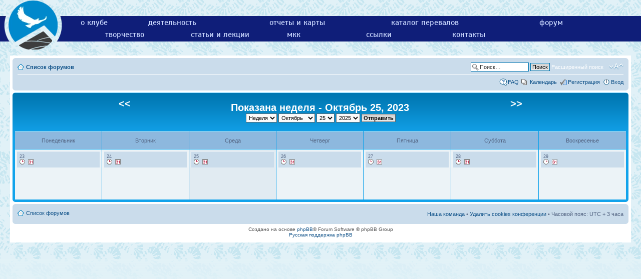

--- FILE ---
content_type: text/html; charset=UTF-8
request_url: https://westra.ru/forum/calendar.php?view=week&calD=25&calM=10&calY=2023&sid=0dfdb1f94fd7c2ff213a4543e41a0212
body_size: 4533
content:
<!DOCTYPE html>
<html dir="ltr" lang="ru" xml:lang="ru">
<head>

<meta http-equiv="content-type" content="text/html; charset=UTF-8" />
<meta http-equiv="content-style-type" content="text/css" />
<meta http-equiv="content-language" content="ru" />
<meta http-equiv="imagetoolbar" content="no" />
<meta name="resource-type" content="document" />
<meta name="distribution" content="global" />
<meta name="keywords" content="" />
<meta name="description" content="" />
<meta name="viewport" content="width=device-width, initial-scale=0.5">

<title>Турклуб «Вестра» &bull; Календарь</title>

<link rel="alternate" type="application/atom+xml" title="Канал - Турклуб «Вестра»" href="http://westra.ru/forum/feed.php" /><link rel="alternate" type="application/atom+xml" title="Канал - Новые темы" href="http://westra.ru/forum/feed.php?mode=topics" />

<!--
	phpBB style name: westra
	Based on style:   prosilver (this is the default phpBB3 style)
	Original author:  Tom Beddard ( http://www.subBlue.com/ )
	Modified by:
-->

<script type="text/javascript">
// <![CDATA[
	var jump_page = 'Введите номер страницы, на которую хотите перейти:';
	var on_page = '';
	var per_page = '';
	var base_url = '';
	var style_cookie = 'phpBBstyle';
	var style_cookie_settings = '; path=/; domain=.westra.ru';
	var onload_functions = new Array();
	var onunload_functions = new Array();

	

	/**
	* Find a member
	*/
	function find_username(url)
	{
		popup(url, 760, 570, '_usersearch');
		return false;
	}

	/**
	* New function for handling multiple calls to window.onload and window.unload by pentapenguin
	*/
	window.onload = function()
	{
		for (var i = 0; i < onload_functions.length; i++)
		{
			eval(onload_functions[i]);
		}
	};

	window.onunload = function()
	{
		for (var i = 0; i < onunload_functions.length; i++)
		{
			eval(onunload_functions[i]);
		}
	};

// ]]>
</script>
<script type="text/javascript" src="./styles/westra/template/styleswitcher.js"></script>
<script type="text/javascript" src="./styles/westra/template/forum_fn.js"></script>


<link rel="shortcut icon" href="https://westra.ru/images/emb_ico3.png" />
<link rel="icon" href="https://westra.ru/images/emb_ico.png" type="image/x-icon"/>

<meta property="og:site_name" content="Турклуб «Вестра»" />
<meta property="og:image" content="https://westra.ru/images/emb_ico3.png" />
<meta property="og:title" content="Форум Турклуба &laquo;Вестра&raquo;" />
<meta property="og:description" content="Спортивно-туристский клуб Вестра. Горный туризм." />


<link href="./styles/prosilver/theme/print.css" rel="stylesheet" type="text/css" media="print" title="printonly" />
<link href="./style.php?id=6&amp;lang=ru&amp;sid=c78e27dbe8505f92daa82481efa1f2c1" rel="stylesheet" type="text/css" media="screen, projection" />
<link href="/templates/westra/css/template_css.css?v=2" rel="stylesheet" type="text/css" />

<link href="./styles/prosilver/theme/normal.css" rel="stylesheet" type="text/css" title="A" />
<link href="./styles/prosilver/theme/medium.css" rel="alternate stylesheet" type="text/css" title="A+" />
<link href="./styles/prosilver/theme/large.css" rel="alternate stylesheet" type="text/css" title="A++" />



</head>

<body id="phpbb" class="section-calendar ltr">
<!-- top menu start -->
<script type="text/javascript" src="/templates/westra/js/runOnLoad-readystatechange.js"></script>
<script type="text/javascript" src="/templates/westra/js/Dropdown.js"></script>
<script> runOnLoad(Dropdown.initialise); </script>
<div class="hmenu">
  <div class="logo"><a href="/"><img border="0" alt="в начало" src="/images/emb_b_lgr.webp" width="131" height="100"></a></div>
  <!-- div class="hmenu-sitemap"><a href="/sitemap.html">карта сайта</a></div -->
  <div class="hmenu-menu-cont">
  <ul class="hmenu-menu desktop"><li><a href="/club/">о клубе</a></li><!--
   --><li><a href="/activity/">деятельность</a></li><!--
   --><li><a href="/reports/">отчеты и карты</a></li><!--
   --><li><a href="/passes/">каталог перевалов</a></li><!--
   --><li><a href="/forum/">форум</a></li><!--
   --><!--<li><a href="/photo/">фотографии</a></li>--><!--
   --><li><a href="/stories/">творчество</a></li><!--
   --><li><a href="/articles/">статьи и лекции</a></li><!--
   --><li><a href="/mkk/">мкк</a></li><!--
   --><li><a href="/links/">ссылки</a></li><!--
   --><li><a href="/contacts.html">контакты</a></li></ul>
   <ul class="hmenu-menu mobile dropdown"><li><a href="/club/">о клубе</a></li><!--
   --><li><a href="/activity/">деятельность</a></li><!--
   --><li><a href="#menu">меню</a><ul><!--
   --><li><a href="/reports/">отчеты и карты</a></li><!--
   --><li><a href="/passes/">каталог перевалов</a></li><!--
   --><li><a href="/links/">ссылки</a></li><!--
   --><li><a href="/forum/">форум</a></li><!--
   --><!--<li><a href="/photo/">фотографии</a></li>--><!--
   --><li><a href="/stories/">творчество</a></li><!--
   --><li><a href="/articles/">статьи и лекции</a></li><!--
   --><li><a href="/mkk/">мкк</a></li><!--
   --><li><a href="/contacts.html">контакты</a></li></ul>
   </li></ul>
   </div>
</div><!-- top menu end -->
<div id="wrap">
	<a id="top" name="top" accesskey="t"></a>
	<div id="page-header" >
		<div class="headerbar">
			<div class="inner"><span class="corners-top"><span></span></span>

			<div id="site-description">
				<a href="./index.php?sid=c78e27dbe8505f92daa82481efa1f2c1" title="Список форумов" id="logo"><img src="./styles/prosilver/imageset/site_logo.gif" width="149" height="52" alt="" title="" /></a>
				<h1>Турклуб «Вестра»</h1>
				<p>Сайт клуба «Вестра»</p>
				<p class="skiplink"><a href="#start_here">Пропустить</a></p>
			</div>

		
			<div id="search-box2">
				<form action="./search.php?sid=c78e27dbe8505f92daa82481efa1f2c1" method="get" id="search2">
				<fieldset>
					<input name="keywords" id="keywords2" type="text" maxlength="128" title="Ключевые слова" class="inputbox search" value="Поиск…" onclick="if(this.value=='Поиск…')this.value='';" onblur="if(this.value=='')this.value='Поиск…';" />
					<input class="button2" value="Поиск" type="submit" /><br />
					<a href="./search.php?sid=c78e27dbe8505f92daa82481efa1f2c1" title="Параметры расширенного поиска">Расширенный поиск</a> <input type="hidden" name="sid" value="c78e27dbe8505f92daa82481efa1f2c1" />

				</fieldset>
				</form>
			</div>
		

			<span class="corners-bottom"><span></span></span></div>
		</div>

		<div class="navbar">
			<div class="inner"><span class="corners-top"><span></span></span>

			<ul class="linklist navlinks">
				<li class="icon-home"><a href="./index.php?sid=c78e27dbe8505f92daa82481efa1f2c1" accesskey="h">Список форумов</a> </li>

				<li class="rightside"><a href="#" onclick="fontsizeup(); return false;" onkeypress="return fontsizeup(event);" class="fontsize" title="Изменить размер шрифта">Изменить размер шрифта</a></li>

				<li class="rightside" id="search-box">
			<!--div -->
				<form action="./search.php?sid=c78e27dbe8505f92daa82481efa1f2c1" method="get" id="search">
				<fieldset>
					<input name="keywords" id="keywords" type="text" maxlength="128" title="Ключевые слова" class="inputbox search" value="Поиск…" onclick="if(this.value=='Поиск…')this.value='';" onblur="if(this.value=='')this.value='Поиск…';" />
					<input class="button2" value="Поиск" type="submit" />
					<a href="./search.php?sid=c78e27dbe8505f92daa82481efa1f2c1" title="Параметры расширенного поиска">Расширенный поиск</a> <input type="hidden" name="sid" value="c78e27dbe8505f92daa82481efa1f2c1" />

				</fieldset>
				</form>
			<!--/div-->
		</li>

				
			</ul>

			

			<ul class="linklist rightside">
				<li class="icon-faq"><a href="./faq.php?sid=c78e27dbe8505f92daa82481efa1f2c1" title="Часто задаваемые вопросы">FAQ</a></li>
				
<li class="icon-pages"><a href="./calendar.php?sid=c78e27dbe8505f92daa82481efa1f2c1">Календарь</a></li>
					<li class="icon-register"><a href="./ucp.php?mode=register&amp;sid=c78e27dbe8505f92daa82481efa1f2c1">Регистрация</a></li>
					<li class="icon-logout"><a href="./ucp.php?mode=login&amp;sid=c78e27dbe8505f92daa82481efa1f2c1" title="Вход" accesskey="x">Вход</a></li>
				
			</ul>

			<span class="corners-bottom"><span></span></span></div>
		</div>

	</div>

	<a name="start_here"></a>
	<div id="page-body">
		
  <div class="forumbg forumbg-table">
  	<div class="inner"><span class="corners-top"><span></span></span>
      <table style="width: 80%; text-align: center;margin-left: auto; margin-right: auto;" cellpadding="0" cellspacing="0"><tr><td style="text-align: center; width: 16%"><a href="./calendar.php?view=week&amp;calD=18&amp;calM=10&amp;calY=2023&amp;sid=c78e27dbe8505f92daa82481efa1f2c1"><span class="calH1">&lt;&lt;</span></a></td>
      <td style="width: 8%">&nbsp;</td>
      <td style="width: 32%"><h1 style="text-align: center;margin-left: auto; margin-right: auto;">Показана неделя - Октябрь 25, 2023</h1></td>
      <td style="width: 8%">&nbsp;</td>
      <td style="text-align: center; width: 16%"><a href="./calendar.php?view=week&amp;calD=01&amp;calM=11&amp;calY=2023&amp;sid=c78e27dbe8505f92daa82481efa1f2c1"><span class="calH1">&gt;&gt;</span></a></td>
      </tr>
      <tr><td colspan="5" style="text-align: center">
      <form id="viewOpts" method="post" action="./calendar.php?sid=c78e27dbe8505f92daa82481efa1f2c1">
	  <p>
      <select name='view' id='view'>
<option value='month'>Месяц</option>
<option value='week' selected='selected'>Неделя</option>
<option value='day'>День</option>
</select>
 <select name='calM' id='calM'>
<option value='1'>Январь</option>
<option value='2'>Февраль</option>
<option value='3'>Март</option>
<option value='4'>Апрель</option>
<option value='5'>Май</option>
<option value='6'>Июнь</option>
<option value='7'>Июль</option>
<option value='8'>Август</option>
<option value='9'>Сентябрь</option>
<option value='10' selected='selected'>Октябрь</option>
<option value='11'>Ноябрь</option>
<option value='12'>Декабрь</option>
</select>
 <select name='calD' id='calD'>
<option value='1'>1</option>
<option value='2'>2</option>
<option value='3'>3</option>
<option value='4'>4</option>
<option value='5'>5</option>
<option value='6'>6</option>
<option value='7'>7</option>
<option value='8'>8</option>
<option value='9'>9</option>
<option value='10'>10</option>
<option value='11'>11</option>
<option value='12'>12</option>
<option value='13'>13</option>
<option value='14'>14</option>
<option value='15'>15</option>
<option value='16'>16</option>
<option value='17'>17</option>
<option value='18'>18</option>
<option value='19'>19</option>
<option value='20'>20</option>
<option value='21'>21</option>
<option value='22'>22</option>
<option value='23'>23</option>
<option value='24'>24</option>
<option value='25' selected='selected'>25</option>
<option value='26'>26</option>
<option value='27'>27</option>
<option value='28'>28</option>
<option value='29'>29</option>
<option value='30'>30</option>
<option value='31'>31</option>
</select>
 <select name='calY' id='calY'>
<option value='2025'>2025</option>
<option value='2026'>2026</option>
<option value='2027'>2027</option>
<option value='2028'>2028</option>
<option value='2029'>2029</option>
<option value='2030'>2030</option>
</select>
<input type="submit" accesskey="s" tabindex="6" name="post" value="Отправить" class="button1" />
		</p>
      </form>
	  </td></tr>
      </table>

  <table class="table1" cellspacing="1" cellpadding="0">
    <tr>
      <td style="width: 14%; height: 24px; text-align: center" class="bg4">Понедельник</td>
      <td style="width: 14%; height: 24px; text-align: center" class="bg4">Вторник</td>
      <td style="width: 14%; height: 24px; text-align: center" class="bg4">Среда</td>
      <td style="width: 14%; height: 24px; text-align: center" class="bg4">Четверг</td>
      <td style="width: 14%; height: 24px; text-align: center" class="bg4">Пятница</td>
      <td style="width: 14%; height: 24px; text-align: center" class="bg4">Суббота</td>
      <td style="width: 14%; height: 24px; text-align: center" class="bg4">Воскресенье</td>
    </tr>
    <tr style="height: 100px"><td valign="top" class="bg1_calMon"><table style="width: 100%" cellpadding="0" cellspacing="0" border="0">
          <tr><td class="bg3_calMonH">23<br />
          <div class="buttons">
		  
		  <div class="calendar-day-icon"><a href="./calendar.php?view=day&amp;calD=23&amp;calM=10&amp;calY=2023&amp;sid=c78e27dbe8505f92daa82481efa1f2c1" title="День"><span></span></a></div>
		  
		  <div class="calendar-month-icon"><a href="./calendar.php?view=month&amp;calD=23&amp;calM=10&amp;calY=2023&amp;sid=c78e27dbe8505f92daa82481efa1f2c1" title="Месяц"><span></span></a></div>
          </div>
          </td></tr></table><br />

          
      </td>
      <td valign="top" class="bg1_calMon"><table style="width: 100%" cellpadding="0" cellspacing="0" border="0">
          <tr><td class="bg3_calMonH">24<br />
          <div class="buttons">
		  
		  <div class="calendar-day-icon"><a href="./calendar.php?view=day&amp;calD=24&amp;calM=10&amp;calY=2023&amp;sid=c78e27dbe8505f92daa82481efa1f2c1" title="День"><span></span></a></div>
		  
		  <div class="calendar-month-icon"><a href="./calendar.php?view=month&amp;calD=24&amp;calM=10&amp;calY=2023&amp;sid=c78e27dbe8505f92daa82481efa1f2c1" title="Месяц"><span></span></a></div>
          </div>
          </td></tr></table><br />

          
      </td>
      <td valign="top" class="bg2_calMon"><table style="width: 100%" cellpadding="0" cellspacing="0" border="0">
          <tr><td class="bg3_calMonH">25<br />
          <div class="buttons">
		  
		  <div class="calendar-day-icon"><a href="./calendar.php?view=day&amp;calD=25&amp;calM=10&amp;calY=2023&amp;sid=c78e27dbe8505f92daa82481efa1f2c1" title="День"><span></span></a></div>
		  
		  <div class="calendar-month-icon"><a href="./calendar.php?view=month&amp;calD=25&amp;calM=10&amp;calY=2023&amp;sid=c78e27dbe8505f92daa82481efa1f2c1" title="Месяц"><span></span></a></div>
          </div>
          </td></tr></table><br />

          
      </td>
      <td valign="top" class="bg1_calMon"><table style="width: 100%" cellpadding="0" cellspacing="0" border="0">
          <tr><td class="bg3_calMonH">26<br />
          <div class="buttons">
		  
		  <div class="calendar-day-icon"><a href="./calendar.php?view=day&amp;calD=26&amp;calM=10&amp;calY=2023&amp;sid=c78e27dbe8505f92daa82481efa1f2c1" title="День"><span></span></a></div>
		  
		  <div class="calendar-month-icon"><a href="./calendar.php?view=month&amp;calD=26&amp;calM=10&amp;calY=2023&amp;sid=c78e27dbe8505f92daa82481efa1f2c1" title="Месяц"><span></span></a></div>
          </div>
          </td></tr></table><br />

          
      </td>
      <td valign="top" class="bg1_calMon"><table style="width: 100%" cellpadding="0" cellspacing="0" border="0">
          <tr><td class="bg3_calMonH">27<br />
          <div class="buttons">
		  
		  <div class="calendar-day-icon"><a href="./calendar.php?view=day&amp;calD=27&amp;calM=10&amp;calY=2023&amp;sid=c78e27dbe8505f92daa82481efa1f2c1" title="День"><span></span></a></div>
		  
		  <div class="calendar-month-icon"><a href="./calendar.php?view=month&amp;calD=27&amp;calM=10&amp;calY=2023&amp;sid=c78e27dbe8505f92daa82481efa1f2c1" title="Месяц"><span></span></a></div>
          </div>
          </td></tr></table><br />

          
      </td>
      <td valign="top" class="bg1_calMon"><table style="width: 100%" cellpadding="0" cellspacing="0" border="0">
          <tr><td class="bg3_calMonH fg_calHoli">28<br />
          <div class="buttons">
		  
		  <div class="calendar-day-icon"><a href="./calendar.php?view=day&amp;calD=28&amp;calM=10&amp;calY=2023&amp;sid=c78e27dbe8505f92daa82481efa1f2c1" title="День"><span></span></a></div>
		  
		  <div class="calendar-month-icon"><a href="./calendar.php?view=month&amp;calD=28&amp;calM=10&amp;calY=2023&amp;sid=c78e27dbe8505f92daa82481efa1f2c1" title="Месяц"><span></span></a></div>
          </div>
          </td></tr></table><br />

          
      </td>
      <td valign="top" class="bg1_calMon"><table style="width: 100%" cellpadding="0" cellspacing="0" border="0">
          <tr><td class="bg3_calMonH fg_calHoli">29<br />
          <div class="buttons">
		  
		  <div class="calendar-day-icon"><a href="./calendar.php?view=day&amp;calD=29&amp;calM=10&amp;calY=2023&amp;sid=c78e27dbe8505f92daa82481efa1f2c1" title="День"><span></span></a></div>
		  
		  <div class="calendar-month-icon"><a href="./calendar.php?view=month&amp;calD=29&amp;calM=10&amp;calY=2023&amp;sid=c78e27dbe8505f92daa82481efa1f2c1" title="Месяц"><span></span></a></div>
          </div>
          </td></tr></table><br />

          
      </td>
      </tr>
  </table>
  <span class="corners-bottom"><span></span></span></div>
  </div>
</div>

<div id="page-footer">

	<div class="navbar">
		<div class="inner"><span class="corners-top"><span></span></span>

		<ul class="linklist">
			<li class="icon-home"><a href="./index.php?sid=c78e27dbe8505f92daa82481efa1f2c1" accesskey="h">Список форумов</a></li>
				
			<li class="rightside"><a href="./memberlist.php?mode=leaders&amp;sid=c78e27dbe8505f92daa82481efa1f2c1">Наша команда</a> &bull; <a href="./ucp.php?mode=delete_cookies&amp;sid=c78e27dbe8505f92daa82481efa1f2c1">Удалить cookies конференции</a> &bull; Часовой пояс: UTC + 3 часа </li>
		</ul>

		<span class="corners-bottom"><span></span></span></div>
	</div>

	<div class="copyright">Создано на основе <a href="https://www.phpbb.com/">phpBB</a>&reg; Forum Software &copy; phpBB Group
		<br /><a href='http://www.phpbbguru.net/'>Русская поддержка phpBB</a>
	</div>
</div>

</div>

<div>
	<a id="bottom" name="bottom" accesskey="z"></a>
	<img src="./cron.php?cron_type=populate_calendar&amp;sid=c78e27dbe8505f92daa82481efa1f2c1" width="1" height="1"  />
</div>

</body>
</html>